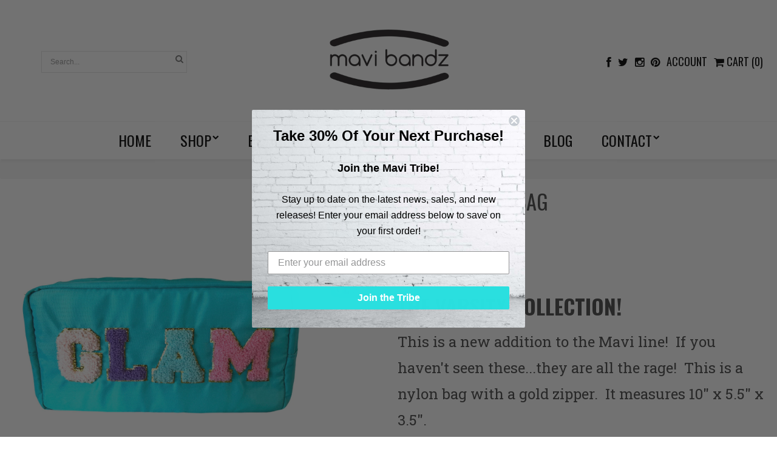

--- FILE ---
content_type: text/html; charset=utf-8
request_url: https://www.mavibandz.com/products/varsity-glam-bag
body_size: 19490
content:
<!DOCTYPE html>
<!--[if lt IE 7 ]> <html lang="en" class="no-js ie6"> <![endif]-->
<!--[if IE 7 ]>    <html lang="en" class="no-js ie7"> <![endif]-->
<!--[if IE 8 ]>    <html lang="en" class="no-js ie8"> <![endif]-->
<!--[if (gt IE 9)|!(IE)]><!--> <html lang="en" class="no-js"> <!--<![endif]-->

<html>
<head>
  <meta charset="utf-8">
    <meta http-equiv="cleartype" content="on">
    <meta name="robots" content="index,follow">
  
    <title>
      
        Varsity Glam Bag
        
        
        | Mavi Bandz
      
    </title>
        
    
      <meta name="description" content="The Varsity Collection! This is a new addition to the Mavi line!  If you haven&#39;t seen these...they are all the rage!  This is a nylon bag with a gold zipper.  It measures 10&quot; x 5.5&quot; x 3.5&quot;." />
    

    

    
      <meta property="og:url" content="https://www.mavibandz.com/products/varsity-glam-bag" />
      <meta property="og:title" content="Varsity Glam Bag" />
      <meta property="og:description" content="The Varsity Collection! This is a new addition to the Mavi line!  If you haven&#39;t seen these...they are all the rage!  This is a nylon bag with a gold zipper.  It measures 10&quot; x 5.5&quot; x 3.5&quot;." />
      <meta property="og:image" content="//www.mavibandz.com/cdn/shop/products/IMG_1905_large.jpg?v=1650559427" />
      <meta property="og:type" content="product" />
      <meta property="og:price:amount" content="27.99" />
      <meta property="og:price:currency" content="USD" />
      <meta property="og:availability" content="instock" />
    

    <meta property="og:site_name" content="Mavi Bandz" />
    <meta name="author" content="Mavi Bandz">

    

    

    <!-- Mobile Specific Metas -->
    <meta name="HandheldFriendly" content="True">
    <meta name="MobileOptimized" content="320">
    <meta name="viewport" content="width=device-width, initial-scale=1, maximum-scale=1"> 

   <link rel="shortcut icon" type="image/ico" href="//www.mavibandz.com/cdn/shop/t/5/assets/favicon.png?v=65981930859272428001492104653" />

  
   <link href="//www.mavibandz.com/cdn/shop/t/5/assets/style.css?v=64900124158621113881765830252" rel="stylesheet" type="text/css" media="all" />
   <link href="//www.mavibandz.com/cdn/shop/t/5/assets/filter-menu.css?v=74524575383238021871700669291" rel="stylesheet" type="text/css" media="all" />
  <!------icons font------>
   <link href="//www.mavibandz.com/cdn/shop/t/5/assets/font-awesome.css?v=115221124855204561171492104653" rel="stylesheet" type="text/css" media="all" />
  <!--[if IE 7 ]>  
   <link href="//www.mavibandz.com/cdn/shop/t/5/assets/elusive-webfont-ie7.css?v=238" rel="stylesheet" type="text/css" media="all" />
  <![endif]-->
  <!------icons font------>
  
   
 
    <!-- Custom Fonts -->
    
      <link href="//fonts.googleapis.com/css?family=.|Oswald:light,normal,bold|Oswald:light,normal,bold|Roboto+Slab:light,normal,bold" rel="stylesheet" type="text/css" />
    
    
   <script src="//ajax.googleapis.com/ajax/libs/jquery/1.9.1/jquery.min.js" type="text/javascript"></script>
   <script src="//www.mavibandz.com/cdn/shopifycloud/storefront/assets/themes_support/option_selection-b017cd28.js" type="text/javascript"></script>
   <script src="//www.mavibandz.com/cdn/shopifycloud/storefront/assets/themes_support/api.jquery-7ab1a3a4.js" type="text/javascript"></script>
   <script src="//www.mavibandz.com/cdn/shop/t/5/assets/init.js?v=89004637364637083411492104661" type="text/javascript"></script>
   <script src="//www.mavibandz.com/cdn/shop/t/5/assets/jquery.sticky.js?v=41905036414105755201492104656" type="text/javascript"></script>
  
   <script src="//www.mavibandz.com/cdn/shop/t/5/assets/jquery.elevatezoom.js?v=116061035468393588981492104655" type="text/javascript"></script>
   
   
  
 
   <script>
    $(document).ready(function(){
    $("#nav-bar").sticky({topSpacing:0});
    });
   </script>
  
   <script src="//www.mavibandz.com/cdn/shop/t/5/assets/jquery.mmenu.min.all.js?v=134340686122622095701492104656" type="text/javascript"></script>
  
   <script type="text/javascript">
   $(document).ready(function() {
      $("nav#menu").mmenu({
         offCanvas: {
               position  : "left"
            }
      });
   });
   </script>
  
  <script>
     $(function() {
       $('.view-switch').hover(
         function() {
         $(this).addClass('secondary');
         },
         
         function() {
         $(this).removeClass('secondary');
         }
       );
     });
    
     
     
   </script>
  
  
  <script>window.performance && window.performance.mark && window.performance.mark('shopify.content_for_header.start');</script><meta name="google-site-verification" content="24HxDexqX8ZSOuJpfg0gvFDScznE1JsPbdp66wPnVXM">
<meta name="google-site-verification" content="24HxDexqX8ZSOuJpfg0gvFDScznE1JsPbdp66wPnVXM">
<meta id="shopify-digital-wallet" name="shopify-digital-wallet" content="/16454619/digital_wallets/dialog">
<meta name="shopify-checkout-api-token" content="9b14e0e7416835c14d6702b4ba773238">
<meta id="in-context-paypal-metadata" data-shop-id="16454619" data-venmo-supported="false" data-environment="production" data-locale="en_US" data-paypal-v4="true" data-currency="USD">
<link rel="alternate" type="application/json+oembed" href="https://www.mavibandz.com/products/varsity-glam-bag.oembed">
<script async="async" src="/checkouts/internal/preloads.js?locale=en-US"></script>
<link rel="preconnect" href="https://shop.app" crossorigin="anonymous">
<script async="async" src="https://shop.app/checkouts/internal/preloads.js?locale=en-US&shop_id=16454619" crossorigin="anonymous"></script>
<script id="apple-pay-shop-capabilities" type="application/json">{"shopId":16454619,"countryCode":"US","currencyCode":"USD","merchantCapabilities":["supports3DS"],"merchantId":"gid:\/\/shopify\/Shop\/16454619","merchantName":"Mavi Bandz","requiredBillingContactFields":["postalAddress","email"],"requiredShippingContactFields":["postalAddress","email"],"shippingType":"shipping","supportedNetworks":["visa","masterCard","amex","discover","elo","jcb"],"total":{"type":"pending","label":"Mavi Bandz","amount":"1.00"},"shopifyPaymentsEnabled":true,"supportsSubscriptions":true}</script>
<script id="shopify-features" type="application/json">{"accessToken":"9b14e0e7416835c14d6702b4ba773238","betas":["rich-media-storefront-analytics"],"domain":"www.mavibandz.com","predictiveSearch":true,"shopId":16454619,"locale":"en"}</script>
<script>var Shopify = Shopify || {};
Shopify.shop = "mavibandz-pxs.myshopify.com";
Shopify.locale = "en";
Shopify.currency = {"active":"USD","rate":"1.0"};
Shopify.country = "US";
Shopify.theme = {"name":"Londonnew - PXS","id":166016838,"schema_name":null,"schema_version":null,"theme_store_id":null,"role":"main"};
Shopify.theme.handle = "null";
Shopify.theme.style = {"id":null,"handle":null};
Shopify.cdnHost = "www.mavibandz.com/cdn";
Shopify.routes = Shopify.routes || {};
Shopify.routes.root = "/";</script>
<script type="module">!function(o){(o.Shopify=o.Shopify||{}).modules=!0}(window);</script>
<script>!function(o){function n(){var o=[];function n(){o.push(Array.prototype.slice.apply(arguments))}return n.q=o,n}var t=o.Shopify=o.Shopify||{};t.loadFeatures=n(),t.autoloadFeatures=n()}(window);</script>
<script>
  window.ShopifyPay = window.ShopifyPay || {};
  window.ShopifyPay.apiHost = "shop.app\/pay";
  window.ShopifyPay.redirectState = null;
</script>
<script id="shop-js-analytics" type="application/json">{"pageType":"product"}</script>
<script defer="defer" async type="module" src="//www.mavibandz.com/cdn/shopifycloud/shop-js/modules/v2/client.init-shop-cart-sync_BdyHc3Nr.en.esm.js"></script>
<script defer="defer" async type="module" src="//www.mavibandz.com/cdn/shopifycloud/shop-js/modules/v2/chunk.common_Daul8nwZ.esm.js"></script>
<script type="module">
  await import("//www.mavibandz.com/cdn/shopifycloud/shop-js/modules/v2/client.init-shop-cart-sync_BdyHc3Nr.en.esm.js");
await import("//www.mavibandz.com/cdn/shopifycloud/shop-js/modules/v2/chunk.common_Daul8nwZ.esm.js");

  window.Shopify.SignInWithShop?.initShopCartSync?.({"fedCMEnabled":true,"windoidEnabled":true});

</script>
<script>
  window.Shopify = window.Shopify || {};
  if (!window.Shopify.featureAssets) window.Shopify.featureAssets = {};
  window.Shopify.featureAssets['shop-js'] = {"shop-cart-sync":["modules/v2/client.shop-cart-sync_QYOiDySF.en.esm.js","modules/v2/chunk.common_Daul8nwZ.esm.js"],"init-fed-cm":["modules/v2/client.init-fed-cm_DchLp9rc.en.esm.js","modules/v2/chunk.common_Daul8nwZ.esm.js"],"shop-button":["modules/v2/client.shop-button_OV7bAJc5.en.esm.js","modules/v2/chunk.common_Daul8nwZ.esm.js"],"init-windoid":["modules/v2/client.init-windoid_DwxFKQ8e.en.esm.js","modules/v2/chunk.common_Daul8nwZ.esm.js"],"shop-cash-offers":["modules/v2/client.shop-cash-offers_DWtL6Bq3.en.esm.js","modules/v2/chunk.common_Daul8nwZ.esm.js","modules/v2/chunk.modal_CQq8HTM6.esm.js"],"shop-toast-manager":["modules/v2/client.shop-toast-manager_CX9r1SjA.en.esm.js","modules/v2/chunk.common_Daul8nwZ.esm.js"],"init-shop-email-lookup-coordinator":["modules/v2/client.init-shop-email-lookup-coordinator_UhKnw74l.en.esm.js","modules/v2/chunk.common_Daul8nwZ.esm.js"],"pay-button":["modules/v2/client.pay-button_DzxNnLDY.en.esm.js","modules/v2/chunk.common_Daul8nwZ.esm.js"],"avatar":["modules/v2/client.avatar_BTnouDA3.en.esm.js"],"init-shop-cart-sync":["modules/v2/client.init-shop-cart-sync_BdyHc3Nr.en.esm.js","modules/v2/chunk.common_Daul8nwZ.esm.js"],"shop-login-button":["modules/v2/client.shop-login-button_D8B466_1.en.esm.js","modules/v2/chunk.common_Daul8nwZ.esm.js","modules/v2/chunk.modal_CQq8HTM6.esm.js"],"init-customer-accounts-sign-up":["modules/v2/client.init-customer-accounts-sign-up_C8fpPm4i.en.esm.js","modules/v2/client.shop-login-button_D8B466_1.en.esm.js","modules/v2/chunk.common_Daul8nwZ.esm.js","modules/v2/chunk.modal_CQq8HTM6.esm.js"],"init-shop-for-new-customer-accounts":["modules/v2/client.init-shop-for-new-customer-accounts_CVTO0Ztu.en.esm.js","modules/v2/client.shop-login-button_D8B466_1.en.esm.js","modules/v2/chunk.common_Daul8nwZ.esm.js","modules/v2/chunk.modal_CQq8HTM6.esm.js"],"init-customer-accounts":["modules/v2/client.init-customer-accounts_dRgKMfrE.en.esm.js","modules/v2/client.shop-login-button_D8B466_1.en.esm.js","modules/v2/chunk.common_Daul8nwZ.esm.js","modules/v2/chunk.modal_CQq8HTM6.esm.js"],"shop-follow-button":["modules/v2/client.shop-follow-button_CkZpjEct.en.esm.js","modules/v2/chunk.common_Daul8nwZ.esm.js","modules/v2/chunk.modal_CQq8HTM6.esm.js"],"lead-capture":["modules/v2/client.lead-capture_BntHBhfp.en.esm.js","modules/v2/chunk.common_Daul8nwZ.esm.js","modules/v2/chunk.modal_CQq8HTM6.esm.js"],"checkout-modal":["modules/v2/client.checkout-modal_CfxcYbTm.en.esm.js","modules/v2/chunk.common_Daul8nwZ.esm.js","modules/v2/chunk.modal_CQq8HTM6.esm.js"],"shop-login":["modules/v2/client.shop-login_Da4GZ2H6.en.esm.js","modules/v2/chunk.common_Daul8nwZ.esm.js","modules/v2/chunk.modal_CQq8HTM6.esm.js"],"payment-terms":["modules/v2/client.payment-terms_MV4M3zvL.en.esm.js","modules/v2/chunk.common_Daul8nwZ.esm.js","modules/v2/chunk.modal_CQq8HTM6.esm.js"]};
</script>
<script>(function() {
  var isLoaded = false;
  function asyncLoad() {
    if (isLoaded) return;
    isLoaded = true;
    var urls = ["https:\/\/static.klaviyo.com\/onsite\/js\/QdRhKH\/klaviyo.js?company_id=QdRhKH\u0026shop=mavibandz-pxs.myshopify.com"];
    for (var i = 0; i < urls.length; i++) {
      var s = document.createElement('script');
      s.type = 'text/javascript';
      s.async = true;
      s.src = urls[i];
      var x = document.getElementsByTagName('script')[0];
      x.parentNode.insertBefore(s, x);
    }
  };
  if(window.attachEvent) {
    window.attachEvent('onload', asyncLoad);
  } else {
    window.addEventListener('load', asyncLoad, false);
  }
})();</script>
<script id="__st">var __st={"a":16454619,"offset":-21600,"reqid":"4d981ea6-6226-47f3-b72e-eb856c00b5aa-1769026744","pageurl":"www.mavibandz.com\/products\/varsity-glam-bag","u":"e522cc66a0d8","p":"product","rtyp":"product","rid":7357794156738};</script>
<script>window.ShopifyPaypalV4VisibilityTracking = true;</script>
<script id="captcha-bootstrap">!function(){'use strict';const t='contact',e='account',n='new_comment',o=[[t,t],['blogs',n],['comments',n],[t,'customer']],c=[[e,'customer_login'],[e,'guest_login'],[e,'recover_customer_password'],[e,'create_customer']],r=t=>t.map((([t,e])=>`form[action*='/${t}']:not([data-nocaptcha='true']) input[name='form_type'][value='${e}']`)).join(','),a=t=>()=>t?[...document.querySelectorAll(t)].map((t=>t.form)):[];function s(){const t=[...o],e=r(t);return a(e)}const i='password',u='form_key',d=['recaptcha-v3-token','g-recaptcha-response','h-captcha-response',i],f=()=>{try{return window.sessionStorage}catch{return}},m='__shopify_v',_=t=>t.elements[u];function p(t,e,n=!1){try{const o=window.sessionStorage,c=JSON.parse(o.getItem(e)),{data:r}=function(t){const{data:e,action:n}=t;return t[m]||n?{data:e,action:n}:{data:t,action:n}}(c);for(const[e,n]of Object.entries(r))t.elements[e]&&(t.elements[e].value=n);n&&o.removeItem(e)}catch(o){console.error('form repopulation failed',{error:o})}}const l='form_type',E='cptcha';function T(t){t.dataset[E]=!0}const w=window,h=w.document,L='Shopify',v='ce_forms',y='captcha';let A=!1;((t,e)=>{const n=(g='f06e6c50-85a8-45c8-87d0-21a2b65856fe',I='https://cdn.shopify.com/shopifycloud/storefront-forms-hcaptcha/ce_storefront_forms_captcha_hcaptcha.v1.5.2.iife.js',D={infoText:'Protected by hCaptcha',privacyText:'Privacy',termsText:'Terms'},(t,e,n)=>{const o=w[L][v],c=o.bindForm;if(c)return c(t,g,e,D).then(n);var r;o.q.push([[t,g,e,D],n]),r=I,A||(h.body.append(Object.assign(h.createElement('script'),{id:'captcha-provider',async:!0,src:r})),A=!0)});var g,I,D;w[L]=w[L]||{},w[L][v]=w[L][v]||{},w[L][v].q=[],w[L][y]=w[L][y]||{},w[L][y].protect=function(t,e){n(t,void 0,e),T(t)},Object.freeze(w[L][y]),function(t,e,n,w,h,L){const[v,y,A,g]=function(t,e,n){const i=e?o:[],u=t?c:[],d=[...i,...u],f=r(d),m=r(i),_=r(d.filter((([t,e])=>n.includes(e))));return[a(f),a(m),a(_),s()]}(w,h,L),I=t=>{const e=t.target;return e instanceof HTMLFormElement?e:e&&e.form},D=t=>v().includes(t);t.addEventListener('submit',(t=>{const e=I(t);if(!e)return;const n=D(e)&&!e.dataset.hcaptchaBound&&!e.dataset.recaptchaBound,o=_(e),c=g().includes(e)&&(!o||!o.value);(n||c)&&t.preventDefault(),c&&!n&&(function(t){try{if(!f())return;!function(t){const e=f();if(!e)return;const n=_(t);if(!n)return;const o=n.value;o&&e.removeItem(o)}(t);const e=Array.from(Array(32),(()=>Math.random().toString(36)[2])).join('');!function(t,e){_(t)||t.append(Object.assign(document.createElement('input'),{type:'hidden',name:u})),t.elements[u].value=e}(t,e),function(t,e){const n=f();if(!n)return;const o=[...t.querySelectorAll(`input[type='${i}']`)].map((({name:t})=>t)),c=[...d,...o],r={};for(const[a,s]of new FormData(t).entries())c.includes(a)||(r[a]=s);n.setItem(e,JSON.stringify({[m]:1,action:t.action,data:r}))}(t,e)}catch(e){console.error('failed to persist form',e)}}(e),e.submit())}));const S=(t,e)=>{t&&!t.dataset[E]&&(n(t,e.some((e=>e===t))),T(t))};for(const o of['focusin','change'])t.addEventListener(o,(t=>{const e=I(t);D(e)&&S(e,y())}));const B=e.get('form_key'),M=e.get(l),P=B&&M;t.addEventListener('DOMContentLoaded',(()=>{const t=y();if(P)for(const e of t)e.elements[l].value===M&&p(e,B);[...new Set([...A(),...v().filter((t=>'true'===t.dataset.shopifyCaptcha))])].forEach((e=>S(e,t)))}))}(h,new URLSearchParams(w.location.search),n,t,e,['guest_login'])})(!1,!0)}();</script>
<script integrity="sha256-4kQ18oKyAcykRKYeNunJcIwy7WH5gtpwJnB7kiuLZ1E=" data-source-attribution="shopify.loadfeatures" defer="defer" src="//www.mavibandz.com/cdn/shopifycloud/storefront/assets/storefront/load_feature-a0a9edcb.js" crossorigin="anonymous"></script>
<script crossorigin="anonymous" defer="defer" src="//www.mavibandz.com/cdn/shopifycloud/storefront/assets/shopify_pay/storefront-65b4c6d7.js?v=20250812"></script>
<script data-source-attribution="shopify.dynamic_checkout.dynamic.init">var Shopify=Shopify||{};Shopify.PaymentButton=Shopify.PaymentButton||{isStorefrontPortableWallets:!0,init:function(){window.Shopify.PaymentButton.init=function(){};var t=document.createElement("script");t.src="https://www.mavibandz.com/cdn/shopifycloud/portable-wallets/latest/portable-wallets.en.js",t.type="module",document.head.appendChild(t)}};
</script>
<script data-source-attribution="shopify.dynamic_checkout.buyer_consent">
  function portableWalletsHideBuyerConsent(e){var t=document.getElementById("shopify-buyer-consent"),n=document.getElementById("shopify-subscription-policy-button");t&&n&&(t.classList.add("hidden"),t.setAttribute("aria-hidden","true"),n.removeEventListener("click",e))}function portableWalletsShowBuyerConsent(e){var t=document.getElementById("shopify-buyer-consent"),n=document.getElementById("shopify-subscription-policy-button");t&&n&&(t.classList.remove("hidden"),t.removeAttribute("aria-hidden"),n.addEventListener("click",e))}window.Shopify?.PaymentButton&&(window.Shopify.PaymentButton.hideBuyerConsent=portableWalletsHideBuyerConsent,window.Shopify.PaymentButton.showBuyerConsent=portableWalletsShowBuyerConsent);
</script>
<script data-source-attribution="shopify.dynamic_checkout.cart.bootstrap">document.addEventListener("DOMContentLoaded",(function(){function t(){return document.querySelector("shopify-accelerated-checkout-cart, shopify-accelerated-checkout")}if(t())Shopify.PaymentButton.init();else{new MutationObserver((function(e,n){t()&&(Shopify.PaymentButton.init(),n.disconnect())})).observe(document.body,{childList:!0,subtree:!0})}}));
</script>
<link id="shopify-accelerated-checkout-styles" rel="stylesheet" media="screen" href="https://www.mavibandz.com/cdn/shopifycloud/portable-wallets/latest/accelerated-checkout-backwards-compat.css" crossorigin="anonymous">
<style id="shopify-accelerated-checkout-cart">
        #shopify-buyer-consent {
  margin-top: 1em;
  display: inline-block;
  width: 100%;
}

#shopify-buyer-consent.hidden {
  display: none;
}

#shopify-subscription-policy-button {
  background: none;
  border: none;
  padding: 0;
  text-decoration: underline;
  font-size: inherit;
  cursor: pointer;
}

#shopify-subscription-policy-button::before {
  box-shadow: none;
}

      </style>

<script>window.performance && window.performance.mark && window.performance.mark('shopify.content_for_header.end');</script>
  <meta name="google-site-verification" content="A6O06kwOBJK56dAnQ4wYxOfXgB6lFRFwG69dtAhBbJ0" />

  <!-- Global site tag (gtag.js) - Google AdWords: 857213148 -->
 <script async src="https://www.googletagmanager.com/gtag/js?id=AW-857213148"></script>
  <script>
    window.dataLayer = window.dataLayer || [];
    function gtag(){dataLayer.push(arguments);}
    gtag('js', new Date());
    gtag('config', 'AW-857213148', {
      'send_page_view': false
    });
  </script>
 
<link rel="canonical" href="https://www.mavibandz.com/products/varsity-glam-bag">
<link href="https://monorail-edge.shopifysvc.com" rel="dns-prefetch">
<script>(function(){if ("sendBeacon" in navigator && "performance" in window) {try {var session_token_from_headers = performance.getEntriesByType('navigation')[0].serverTiming.find(x => x.name == '_s').description;} catch {var session_token_from_headers = undefined;}var session_cookie_matches = document.cookie.match(/_shopify_s=([^;]*)/);var session_token_from_cookie = session_cookie_matches && session_cookie_matches.length === 2 ? session_cookie_matches[1] : "";var session_token = session_token_from_headers || session_token_from_cookie || "";function handle_abandonment_event(e) {var entries = performance.getEntries().filter(function(entry) {return /monorail-edge.shopifysvc.com/.test(entry.name);});if (!window.abandonment_tracked && entries.length === 0) {window.abandonment_tracked = true;var currentMs = Date.now();var navigation_start = performance.timing.navigationStart;var payload = {shop_id: 16454619,url: window.location.href,navigation_start,duration: currentMs - navigation_start,session_token,page_type: "product"};window.navigator.sendBeacon("https://monorail-edge.shopifysvc.com/v1/produce", JSON.stringify({schema_id: "online_store_buyer_site_abandonment/1.1",payload: payload,metadata: {event_created_at_ms: currentMs,event_sent_at_ms: currentMs}}));}}window.addEventListener('pagehide', handle_abandonment_event);}}());</script>
<script id="web-pixels-manager-setup">(function e(e,d,r,n,o){if(void 0===o&&(o={}),!Boolean(null===(a=null===(i=window.Shopify)||void 0===i?void 0:i.analytics)||void 0===a?void 0:a.replayQueue)){var i,a;window.Shopify=window.Shopify||{};var t=window.Shopify;t.analytics=t.analytics||{};var s=t.analytics;s.replayQueue=[],s.publish=function(e,d,r){return s.replayQueue.push([e,d,r]),!0};try{self.performance.mark("wpm:start")}catch(e){}var l=function(){var e={modern:/Edge?\/(1{2}[4-9]|1[2-9]\d|[2-9]\d{2}|\d{4,})\.\d+(\.\d+|)|Firefox\/(1{2}[4-9]|1[2-9]\d|[2-9]\d{2}|\d{4,})\.\d+(\.\d+|)|Chrom(ium|e)\/(9{2}|\d{3,})\.\d+(\.\d+|)|(Maci|X1{2}).+ Version\/(15\.\d+|(1[6-9]|[2-9]\d|\d{3,})\.\d+)([,.]\d+|)( \(\w+\)|)( Mobile\/\w+|) Safari\/|Chrome.+OPR\/(9{2}|\d{3,})\.\d+\.\d+|(CPU[ +]OS|iPhone[ +]OS|CPU[ +]iPhone|CPU IPhone OS|CPU iPad OS)[ +]+(15[._]\d+|(1[6-9]|[2-9]\d|\d{3,})[._]\d+)([._]\d+|)|Android:?[ /-](13[3-9]|1[4-9]\d|[2-9]\d{2}|\d{4,})(\.\d+|)(\.\d+|)|Android.+Firefox\/(13[5-9]|1[4-9]\d|[2-9]\d{2}|\d{4,})\.\d+(\.\d+|)|Android.+Chrom(ium|e)\/(13[3-9]|1[4-9]\d|[2-9]\d{2}|\d{4,})\.\d+(\.\d+|)|SamsungBrowser\/([2-9]\d|\d{3,})\.\d+/,legacy:/Edge?\/(1[6-9]|[2-9]\d|\d{3,})\.\d+(\.\d+|)|Firefox\/(5[4-9]|[6-9]\d|\d{3,})\.\d+(\.\d+|)|Chrom(ium|e)\/(5[1-9]|[6-9]\d|\d{3,})\.\d+(\.\d+|)([\d.]+$|.*Safari\/(?![\d.]+ Edge\/[\d.]+$))|(Maci|X1{2}).+ Version\/(10\.\d+|(1[1-9]|[2-9]\d|\d{3,})\.\d+)([,.]\d+|)( \(\w+\)|)( Mobile\/\w+|) Safari\/|Chrome.+OPR\/(3[89]|[4-9]\d|\d{3,})\.\d+\.\d+|(CPU[ +]OS|iPhone[ +]OS|CPU[ +]iPhone|CPU IPhone OS|CPU iPad OS)[ +]+(10[._]\d+|(1[1-9]|[2-9]\d|\d{3,})[._]\d+)([._]\d+|)|Android:?[ /-](13[3-9]|1[4-9]\d|[2-9]\d{2}|\d{4,})(\.\d+|)(\.\d+|)|Mobile Safari.+OPR\/([89]\d|\d{3,})\.\d+\.\d+|Android.+Firefox\/(13[5-9]|1[4-9]\d|[2-9]\d{2}|\d{4,})\.\d+(\.\d+|)|Android.+Chrom(ium|e)\/(13[3-9]|1[4-9]\d|[2-9]\d{2}|\d{4,})\.\d+(\.\d+|)|Android.+(UC? ?Browser|UCWEB|U3)[ /]?(15\.([5-9]|\d{2,})|(1[6-9]|[2-9]\d|\d{3,})\.\d+)\.\d+|SamsungBrowser\/(5\.\d+|([6-9]|\d{2,})\.\d+)|Android.+MQ{2}Browser\/(14(\.(9|\d{2,})|)|(1[5-9]|[2-9]\d|\d{3,})(\.\d+|))(\.\d+|)|K[Aa][Ii]OS\/(3\.\d+|([4-9]|\d{2,})\.\d+)(\.\d+|)/},d=e.modern,r=e.legacy,n=navigator.userAgent;return n.match(d)?"modern":n.match(r)?"legacy":"unknown"}(),u="modern"===l?"modern":"legacy",c=(null!=n?n:{modern:"",legacy:""})[u],f=function(e){return[e.baseUrl,"/wpm","/b",e.hashVersion,"modern"===e.buildTarget?"m":"l",".js"].join("")}({baseUrl:d,hashVersion:r,buildTarget:u}),m=function(e){var d=e.version,r=e.bundleTarget,n=e.surface,o=e.pageUrl,i=e.monorailEndpoint;return{emit:function(e){var a=e.status,t=e.errorMsg,s=(new Date).getTime(),l=JSON.stringify({metadata:{event_sent_at_ms:s},events:[{schema_id:"web_pixels_manager_load/3.1",payload:{version:d,bundle_target:r,page_url:o,status:a,surface:n,error_msg:t},metadata:{event_created_at_ms:s}}]});if(!i)return console&&console.warn&&console.warn("[Web Pixels Manager] No Monorail endpoint provided, skipping logging."),!1;try{return self.navigator.sendBeacon.bind(self.navigator)(i,l)}catch(e){}var u=new XMLHttpRequest;try{return u.open("POST",i,!0),u.setRequestHeader("Content-Type","text/plain"),u.send(l),!0}catch(e){return console&&console.warn&&console.warn("[Web Pixels Manager] Got an unhandled error while logging to Monorail."),!1}}}}({version:r,bundleTarget:l,surface:e.surface,pageUrl:self.location.href,monorailEndpoint:e.monorailEndpoint});try{o.browserTarget=l,function(e){var d=e.src,r=e.async,n=void 0===r||r,o=e.onload,i=e.onerror,a=e.sri,t=e.scriptDataAttributes,s=void 0===t?{}:t,l=document.createElement("script"),u=document.querySelector("head"),c=document.querySelector("body");if(l.async=n,l.src=d,a&&(l.integrity=a,l.crossOrigin="anonymous"),s)for(var f in s)if(Object.prototype.hasOwnProperty.call(s,f))try{l.dataset[f]=s[f]}catch(e){}if(o&&l.addEventListener("load",o),i&&l.addEventListener("error",i),u)u.appendChild(l);else{if(!c)throw new Error("Did not find a head or body element to append the script");c.appendChild(l)}}({src:f,async:!0,onload:function(){if(!function(){var e,d;return Boolean(null===(d=null===(e=window.Shopify)||void 0===e?void 0:e.analytics)||void 0===d?void 0:d.initialized)}()){var d=window.webPixelsManager.init(e)||void 0;if(d){var r=window.Shopify.analytics;r.replayQueue.forEach((function(e){var r=e[0],n=e[1],o=e[2];d.publishCustomEvent(r,n,o)})),r.replayQueue=[],r.publish=d.publishCustomEvent,r.visitor=d.visitor,r.initialized=!0}}},onerror:function(){return m.emit({status:"failed",errorMsg:"".concat(f," has failed to load")})},sri:function(e){var d=/^sha384-[A-Za-z0-9+/=]+$/;return"string"==typeof e&&d.test(e)}(c)?c:"",scriptDataAttributes:o}),m.emit({status:"loading"})}catch(e){m.emit({status:"failed",errorMsg:(null==e?void 0:e.message)||"Unknown error"})}}})({shopId: 16454619,storefrontBaseUrl: "https://www.mavibandz.com",extensionsBaseUrl: "https://extensions.shopifycdn.com/cdn/shopifycloud/web-pixels-manager",monorailEndpoint: "https://monorail-edge.shopifysvc.com/unstable/produce_batch",surface: "storefront-renderer",enabledBetaFlags: ["2dca8a86"],webPixelsConfigList: [{"id":"2294677826","configuration":"{\"accountID\":\"QdRhKH\",\"webPixelConfig\":\"eyJlbmFibGVBZGRlZFRvQ2FydEV2ZW50cyI6IHRydWV9\"}","eventPayloadVersion":"v1","runtimeContext":"STRICT","scriptVersion":"524f6c1ee37bacdca7657a665bdca589","type":"APP","apiClientId":123074,"privacyPurposes":["ANALYTICS","MARKETING"],"dataSharingAdjustments":{"protectedCustomerApprovalScopes":["read_customer_address","read_customer_email","read_customer_name","read_customer_personal_data","read_customer_phone"]}},{"id":"747962690","configuration":"{\"config\":\"{\\\"pixel_id\\\":\\\"G-WY66SYT93H\\\",\\\"target_country\\\":\\\"US\\\",\\\"gtag_events\\\":[{\\\"type\\\":\\\"begin_checkout\\\",\\\"action_label\\\":\\\"G-WY66SYT93H\\\"},{\\\"type\\\":\\\"search\\\",\\\"action_label\\\":\\\"G-WY66SYT93H\\\"},{\\\"type\\\":\\\"view_item\\\",\\\"action_label\\\":[\\\"G-WY66SYT93H\\\",\\\"MC-39G4RSY48F\\\"]},{\\\"type\\\":\\\"purchase\\\",\\\"action_label\\\":[\\\"G-WY66SYT93H\\\",\\\"MC-39G4RSY48F\\\"]},{\\\"type\\\":\\\"page_view\\\",\\\"action_label\\\":[\\\"G-WY66SYT93H\\\",\\\"MC-39G4RSY48F\\\"]},{\\\"type\\\":\\\"add_payment_info\\\",\\\"action_label\\\":\\\"G-WY66SYT93H\\\"},{\\\"type\\\":\\\"add_to_cart\\\",\\\"action_label\\\":\\\"G-WY66SYT93H\\\"}],\\\"enable_monitoring_mode\\\":false}\"}","eventPayloadVersion":"v1","runtimeContext":"OPEN","scriptVersion":"b2a88bafab3e21179ed38636efcd8a93","type":"APP","apiClientId":1780363,"privacyPurposes":[],"dataSharingAdjustments":{"protectedCustomerApprovalScopes":["read_customer_address","read_customer_email","read_customer_name","read_customer_personal_data","read_customer_phone"]}},{"id":"393118018","configuration":"{\"pixel_id\":\"117634422142448\",\"pixel_type\":\"facebook_pixel\",\"metaapp_system_user_token\":\"-\"}","eventPayloadVersion":"v1","runtimeContext":"OPEN","scriptVersion":"ca16bc87fe92b6042fbaa3acc2fbdaa6","type":"APP","apiClientId":2329312,"privacyPurposes":["ANALYTICS","MARKETING","SALE_OF_DATA"],"dataSharingAdjustments":{"protectedCustomerApprovalScopes":["read_customer_address","read_customer_email","read_customer_name","read_customer_personal_data","read_customer_phone"]}},{"id":"shopify-app-pixel","configuration":"{}","eventPayloadVersion":"v1","runtimeContext":"STRICT","scriptVersion":"0450","apiClientId":"shopify-pixel","type":"APP","privacyPurposes":["ANALYTICS","MARKETING"]},{"id":"shopify-custom-pixel","eventPayloadVersion":"v1","runtimeContext":"LAX","scriptVersion":"0450","apiClientId":"shopify-pixel","type":"CUSTOM","privacyPurposes":["ANALYTICS","MARKETING"]}],isMerchantRequest: false,initData: {"shop":{"name":"Mavi Bandz","paymentSettings":{"currencyCode":"USD"},"myshopifyDomain":"mavibandz-pxs.myshopify.com","countryCode":"US","storefrontUrl":"https:\/\/www.mavibandz.com"},"customer":null,"cart":null,"checkout":null,"productVariants":[{"price":{"amount":27.99,"currencyCode":"USD"},"product":{"title":"Varsity Glam Bag","vendor":"Mavi Bandz","id":"7357794156738","untranslatedTitle":"Varsity Glam Bag","url":"\/products\/varsity-glam-bag","type":""},"id":"41914177159362","image":{"src":"\/\/www.mavibandz.com\/cdn\/shop\/products\/IMG_1905.jpg?v=1650559427"},"sku":"8106","title":"Default Title","untranslatedTitle":"Default Title"}],"purchasingCompany":null},},"https://www.mavibandz.com/cdn","fcfee988w5aeb613cpc8e4bc33m6693e112",{"modern":"","legacy":""},{"shopId":"16454619","storefrontBaseUrl":"https:\/\/www.mavibandz.com","extensionBaseUrl":"https:\/\/extensions.shopifycdn.com\/cdn\/shopifycloud\/web-pixels-manager","surface":"storefront-renderer","enabledBetaFlags":"[\"2dca8a86\"]","isMerchantRequest":"false","hashVersion":"fcfee988w5aeb613cpc8e4bc33m6693e112","publish":"custom","events":"[[\"page_viewed\",{}],[\"product_viewed\",{\"productVariant\":{\"price\":{\"amount\":27.99,\"currencyCode\":\"USD\"},\"product\":{\"title\":\"Varsity Glam Bag\",\"vendor\":\"Mavi Bandz\",\"id\":\"7357794156738\",\"untranslatedTitle\":\"Varsity Glam Bag\",\"url\":\"\/products\/varsity-glam-bag\",\"type\":\"\"},\"id\":\"41914177159362\",\"image\":{\"src\":\"\/\/www.mavibandz.com\/cdn\/shop\/products\/IMG_1905.jpg?v=1650559427\"},\"sku\":\"8106\",\"title\":\"Default Title\",\"untranslatedTitle\":\"Default Title\"}}]]"});</script><script>
  window.ShopifyAnalytics = window.ShopifyAnalytics || {};
  window.ShopifyAnalytics.meta = window.ShopifyAnalytics.meta || {};
  window.ShopifyAnalytics.meta.currency = 'USD';
  var meta = {"product":{"id":7357794156738,"gid":"gid:\/\/shopify\/Product\/7357794156738","vendor":"Mavi Bandz","type":"","handle":"varsity-glam-bag","variants":[{"id":41914177159362,"price":2799,"name":"Varsity Glam Bag","public_title":null,"sku":"8106"}],"remote":false},"page":{"pageType":"product","resourceType":"product","resourceId":7357794156738,"requestId":"4d981ea6-6226-47f3-b72e-eb856c00b5aa-1769026744"}};
  for (var attr in meta) {
    window.ShopifyAnalytics.meta[attr] = meta[attr];
  }
</script>
<script class="analytics">
  (function () {
    var customDocumentWrite = function(content) {
      var jquery = null;

      if (window.jQuery) {
        jquery = window.jQuery;
      } else if (window.Checkout && window.Checkout.$) {
        jquery = window.Checkout.$;
      }

      if (jquery) {
        jquery('body').append(content);
      }
    };

    var hasLoggedConversion = function(token) {
      if (token) {
        return document.cookie.indexOf('loggedConversion=' + token) !== -1;
      }
      return false;
    }

    var setCookieIfConversion = function(token) {
      if (token) {
        var twoMonthsFromNow = new Date(Date.now());
        twoMonthsFromNow.setMonth(twoMonthsFromNow.getMonth() + 2);

        document.cookie = 'loggedConversion=' + token + '; expires=' + twoMonthsFromNow;
      }
    }

    var trekkie = window.ShopifyAnalytics.lib = window.trekkie = window.trekkie || [];
    if (trekkie.integrations) {
      return;
    }
    trekkie.methods = [
      'identify',
      'page',
      'ready',
      'track',
      'trackForm',
      'trackLink'
    ];
    trekkie.factory = function(method) {
      return function() {
        var args = Array.prototype.slice.call(arguments);
        args.unshift(method);
        trekkie.push(args);
        return trekkie;
      };
    };
    for (var i = 0; i < trekkie.methods.length; i++) {
      var key = trekkie.methods[i];
      trekkie[key] = trekkie.factory(key);
    }
    trekkie.load = function(config) {
      trekkie.config = config || {};
      trekkie.config.initialDocumentCookie = document.cookie;
      var first = document.getElementsByTagName('script')[0];
      var script = document.createElement('script');
      script.type = 'text/javascript';
      script.onerror = function(e) {
        var scriptFallback = document.createElement('script');
        scriptFallback.type = 'text/javascript';
        scriptFallback.onerror = function(error) {
                var Monorail = {
      produce: function produce(monorailDomain, schemaId, payload) {
        var currentMs = new Date().getTime();
        var event = {
          schema_id: schemaId,
          payload: payload,
          metadata: {
            event_created_at_ms: currentMs,
            event_sent_at_ms: currentMs
          }
        };
        return Monorail.sendRequest("https://" + monorailDomain + "/v1/produce", JSON.stringify(event));
      },
      sendRequest: function sendRequest(endpointUrl, payload) {
        // Try the sendBeacon API
        if (window && window.navigator && typeof window.navigator.sendBeacon === 'function' && typeof window.Blob === 'function' && !Monorail.isIos12()) {
          var blobData = new window.Blob([payload], {
            type: 'text/plain'
          });

          if (window.navigator.sendBeacon(endpointUrl, blobData)) {
            return true;
          } // sendBeacon was not successful

        } // XHR beacon

        var xhr = new XMLHttpRequest();

        try {
          xhr.open('POST', endpointUrl);
          xhr.setRequestHeader('Content-Type', 'text/plain');
          xhr.send(payload);
        } catch (e) {
          console.log(e);
        }

        return false;
      },
      isIos12: function isIos12() {
        return window.navigator.userAgent.lastIndexOf('iPhone; CPU iPhone OS 12_') !== -1 || window.navigator.userAgent.lastIndexOf('iPad; CPU OS 12_') !== -1;
      }
    };
    Monorail.produce('monorail-edge.shopifysvc.com',
      'trekkie_storefront_load_errors/1.1',
      {shop_id: 16454619,
      theme_id: 166016838,
      app_name: "storefront",
      context_url: window.location.href,
      source_url: "//www.mavibandz.com/cdn/s/trekkie.storefront.cd680fe47e6c39ca5d5df5f0a32d569bc48c0f27.min.js"});

        };
        scriptFallback.async = true;
        scriptFallback.src = '//www.mavibandz.com/cdn/s/trekkie.storefront.cd680fe47e6c39ca5d5df5f0a32d569bc48c0f27.min.js';
        first.parentNode.insertBefore(scriptFallback, first);
      };
      script.async = true;
      script.src = '//www.mavibandz.com/cdn/s/trekkie.storefront.cd680fe47e6c39ca5d5df5f0a32d569bc48c0f27.min.js';
      first.parentNode.insertBefore(script, first);
    };
    trekkie.load(
      {"Trekkie":{"appName":"storefront","development":false,"defaultAttributes":{"shopId":16454619,"isMerchantRequest":null,"themeId":166016838,"themeCityHash":"11920895071928141489","contentLanguage":"en","currency":"USD","eventMetadataId":"7198a68c-bd3c-4497-bce6-1905a5bf27c1"},"isServerSideCookieWritingEnabled":true,"monorailRegion":"shop_domain","enabledBetaFlags":["65f19447"]},"Session Attribution":{},"S2S":{"facebookCapiEnabled":false,"source":"trekkie-storefront-renderer","apiClientId":580111}}
    );

    var loaded = false;
    trekkie.ready(function() {
      if (loaded) return;
      loaded = true;

      window.ShopifyAnalytics.lib = window.trekkie;

      var originalDocumentWrite = document.write;
      document.write = customDocumentWrite;
      try { window.ShopifyAnalytics.merchantGoogleAnalytics.call(this); } catch(error) {};
      document.write = originalDocumentWrite;

      window.ShopifyAnalytics.lib.page(null,{"pageType":"product","resourceType":"product","resourceId":7357794156738,"requestId":"4d981ea6-6226-47f3-b72e-eb856c00b5aa-1769026744","shopifyEmitted":true});

      var match = window.location.pathname.match(/checkouts\/(.+)\/(thank_you|post_purchase)/)
      var token = match? match[1]: undefined;
      if (!hasLoggedConversion(token)) {
        setCookieIfConversion(token);
        window.ShopifyAnalytics.lib.track("Viewed Product",{"currency":"USD","variantId":41914177159362,"productId":7357794156738,"productGid":"gid:\/\/shopify\/Product\/7357794156738","name":"Varsity Glam Bag","price":"27.99","sku":"8106","brand":"Mavi Bandz","variant":null,"category":"","nonInteraction":true,"remote":false},undefined,undefined,{"shopifyEmitted":true});
      window.ShopifyAnalytics.lib.track("monorail:\/\/trekkie_storefront_viewed_product\/1.1",{"currency":"USD","variantId":41914177159362,"productId":7357794156738,"productGid":"gid:\/\/shopify\/Product\/7357794156738","name":"Varsity Glam Bag","price":"27.99","sku":"8106","brand":"Mavi Bandz","variant":null,"category":"","nonInteraction":true,"remote":false,"referer":"https:\/\/www.mavibandz.com\/products\/varsity-glam-bag"});
      }
    });


        var eventsListenerScript = document.createElement('script');
        eventsListenerScript.async = true;
        eventsListenerScript.src = "//www.mavibandz.com/cdn/shopifycloud/storefront/assets/shop_events_listener-3da45d37.js";
        document.getElementsByTagName('head')[0].appendChild(eventsListenerScript);

})();</script>
  <script>
  if (!window.ga || (window.ga && typeof window.ga !== 'function')) {
    window.ga = function ga() {
      (window.ga.q = window.ga.q || []).push(arguments);
      if (window.Shopify && window.Shopify.analytics && typeof window.Shopify.analytics.publish === 'function') {
        window.Shopify.analytics.publish("ga_stub_called", {}, {sendTo: "google_osp_migration"});
      }
      console.error("Shopify's Google Analytics stub called with:", Array.from(arguments), "\nSee https://help.shopify.com/manual/promoting-marketing/pixels/pixel-migration#google for more information.");
    };
    if (window.Shopify && window.Shopify.analytics && typeof window.Shopify.analytics.publish === 'function') {
      window.Shopify.analytics.publish("ga_stub_initialized", {}, {sendTo: "google_osp_migration"});
    }
  }
</script>
<script
  defer
  src="https://www.mavibandz.com/cdn/shopifycloud/perf-kit/shopify-perf-kit-3.0.4.min.js"
  data-application="storefront-renderer"
  data-shop-id="16454619"
  data-render-region="gcp-us-central1"
  data-page-type="product"
  data-theme-instance-id="166016838"
  data-theme-name=""
  data-theme-version=""
  data-monorail-region="shop_domain"
  data-resource-timing-sampling-rate="10"
  data-shs="true"
  data-shs-beacon="true"
  data-shs-export-with-fetch="true"
  data-shs-logs-sample-rate="1"
  data-shs-beacon-endpoint="https://www.mavibandz.com/api/collect"
></script>
</head>
<body>  
<div class="wrapper" id="page">
 <div class="row-fluid logo visible-xs visible-sm header">
     <div class="container mobile-blocks" style="text-align:center;">
       <div class="col-xs-3 a-center">
         <a href="#menu"><i class="fa fa-bars"></i></a>
       </div>
       <div class="col-xs-6 a-center">
        <a href="/"><img src="//www.mavibandz.com/cdn/shop/t/5/assets/logo.png?v=58593039337809737581492104657" style="max-width: 90%;" /></a>
       </div>
       <div class="col-xs-3 a-center">
         <a href="/cart" id="cartToggle"><i class="fa fa-shopping-cart"></i>(<span id="cartCount">0</span>)</a>                            
       </div>

     </div>
   </div>
 <header id="header-wrap" class="navbar-wrapper hidden-xs hidden-sm">
    
    <div class="row desktop-blocks">
      <div class="container">
        
        <div class="col-xs-12 col-sm-3 header-search">
         <form class="form-search" method="get" action="/search">
           <input type="hidden" name="type" value="product" />
           <input type="text" name="q" class="col-xs-10 col-sm-10 col-md-10 col-lg-10 search-query pull-right" placeholder="Search...">
    	  <button type="submit" class="search-btn pull-right"><i class="fa fa-search"></i></button>
         </form>
        </div>
        
        <div class="col-xs-12 col-sm-6 logo">
        <h1 class="main-title" style="font-size:12px;line-height:1;margin:0px;"><a href="/"><img src="//www.mavibandz.com/cdn/shop/t/5/assets/logo.png?v=58593039337809737581492104657" style="max-width:200px" /></a></h1>
       </div>
       
       <div class="col-xs-12 col-sm-3 header-links">
          
    <ul class="nav shop-links">
     
      <li><a href="http://www.facebook.com/mavibandz" target="_blank" class="social-icon"><i class="fa fa-facebook"></i></a></li>
     
           
      
      <li><a href="http://www.twitter.com/mavibandz" target="_blank" class="social-icon"><i class="fa fa-twitter"></i></a></li>
     
           
      
      <li><a href="http://instagram.com/mavibandz" target="_blank" class="social-icon"><i class="fa fa-instagram"></i></a></li>
     
           
      
       <li><a href="http://pinterest.com/mavibandz/" target="_blank" class="social-icon"><i class="fa fa-pinterest"></i></a></li>
     
      
                
      <li><a href="/account">Account</a></li>
                
                
      <li><a href="/cart"><i class="fa fa-shopping-cart"></i> Cart (<count id="cart-count" class="x-top-bottom-margin">0</count>)</a></li>
      
    </ul>
        </div>
        
        
       </div>
     </div>
   
   
   
   <div class="row navigation-wrapper" id="nav-bar">   
     <div class="container">

        <div class="navbar">
          <div class="navbar-inner">
            <!-- Responsive Navbar Part 1: Button for triggering responsive navbar (not covered in tutorial). Include responsive CSS to utilize. -->
            
            <div class="nav-collapse collapse">
               <ul class="nav main menu">
                
              
                  <li><a href="/" title="Home" >Home</a></li>
                
             
              
                  <li><a href="/collections" title="Shop"  >Shop 
                     <span class="arrow"><i class="fa fa-chevron-down"></i></span>
                    
                    </a> 
                    
                    
                      <ul>
                      
                        
                          <li><a href="/collections/sale" title="Sale">Sale</a></li>
                        
                      
                        
                          <li><a href="/collections/new-arrivals" title="New Arrivals">New Arrivals</a></li>
                        
                      
                        
                          <li><a href="/collections/varsity-collection" title="Varsity Collection">Varsity Collection</a></li>
                        
                      
                        
                          <li><a href="/collections/accessories" title="Accessories">Accessories</a></li>
                        
                      
                        
                          <li><a href="/collections/mask-holders" title="Fidget Fun">Fidget Fun</a></li>
                        
                      
                        
                          <li><a href="/collections/limited-time-accessories" title="Scrunchies">Scrunchies</a></li>
                        
                      
                        
                          <li><a href="/collections/hair-ties" title="Hair Ties">Hair Ties</a></li>
                        
                      
                        
                          <li><a href="/collections/prints" title="Prints">Prints</a></li>
                        
                      
                        
                          <li><a href="/collections/suede-collection" title="Suede Collection">Suede Collection</a></li>
                        
                      
                        
                          <li><a href="/collections/barre-pilates-yoga" title="Barre Pilates Yoga">Barre Pilates Yoga</a></li>
                        
                      
                        
                          <li><a href="/collections/sparkler" title="Sparklers">Sparklers</a></li>
                        
                      
                        
                          <li><a href="/collections/active" title="Active">Active</a></li>
                        
                      
                        
                          <li><a href="/collections/sequin" title="Sequin">Sequin</a></li>
                        
                      
                        
                          <li><a href="/collections/plain-jane" title="Plain Jane">Plain Jane</a></li>
                        
                      
                        
                          <li><a href="/collections/super-duper-skinny" title="Super Duper Skinny">Super Duper Skinny</a></li>
                        
                      
                        
                          <li><a href="/collections/glitz-bandz" title="Glitz Bandz">Glitz Bandz</a></li>
                        
                      
                        
                          <li><a href="/collections/jacquard" title="Jacquard">Jacquard</a></li>
                        
                      
                        
                          <li><a href="/collections/animal" title="Animal">Animal</a></li>
                        
                      
                        
                          <li><a href="/collections/flags" title="Flags">Flags</a></li>
                        
                      
                        
                          <li><a href="/collections/sports" title="Sports">Sports</a></li>
                        
                      
                        
                          <li><a href="/collections/dots-and-stripes" title="Dots and Stripes">Dots and Stripes</a></li>
                        
                      
                        
                          <li><a href="/collections/chevy" title="Chevy">Chevy</a></li>
                        
                      
                        
                          <li><a href="/collections/wide" title="Wide">Wide</a></li>
                        
                      
                        
                          <li><a href="/collections/holiday" title="Holiday">Holiday</a></li>
                        
                      
                        
                          <li><a href="/collections/awareness" title="Awareness">Awareness</a></li>
                        
                      
                        
                          <li><a href="/collections/mavi-face-mask" title="Mavi Face Masks">Mavi Face Masks</a></li>
                        
                      
                        
                          <li><a href="/collections/face-mask-sets" title="Face Mask Headband Sets">Face Mask Headband Sets</a></li>
                        
                      
                        
                    </ul>
                  </li>
                
             
              
                  <li><a href="/collections/best-sellers" title="Best Sellers" >Best Sellers</a></li>
                
             
              
                  <li><a href="/pages/our-story" title="About Us"  >About Us 
                     <span class="arrow"><i class="fa fa-chevron-down"></i></span>
                    
                    </a> 
                    
                    
                      <ul>
                      
                        
                          <li><a href="/pages/our-story" title="Our Story">Our Story</a></li>
                        
                      
                        
                          <li><a href="/pages/custom-headbands" title="Custom Headbands">Custom Headbands</a></li>
                        
                      
                        
                          <li><a href="/pages/fundraising" title="Fundraising">Fundraising</a></li>
                        
                      
                        
                          <li><a href="/pages/shipping-and-returns" title="Shipping and Returns">Shipping and Returns</a></li>
                        
                      
                        
                    </ul>
                  </li>
                
             
              
                  <li><a href="/pages/wholesale" title="Wholesale" >Wholesale</a></li>
                
             
              
                  <li><a href="/blogs/news" title="Blog" >Blog</a></li>
                
             
              
                  <li><a href="/pages/contact-us" title="Contact"  >Contact 
                     <span class="arrow"><i class="fa fa-chevron-down"></i></span>
                    
                    </a> 
                    
                    
                      <ul>
                      
                        
                          <li><a href="/pages/contact-us" title="Contact Us Directly">Contact Us Directly</a></li>
                        
                      
                        
                          <li><a href="/pages/becaome-an-ambassador" title="Become a Brand Rep">Become a Brand Rep</a></li>
                        
                      
                        
                    </ul>
                  </li>
                
             
              </ul>
            </div><!--/.nav-collapse -->
          </div><!-- /.navbar-inner -->
        </div><!-- /.navbar -->

      </div> <!-- /.container -->
     </div><!-------navigation wrapper------->
    
   
   
   
    </header>
  	<div class="content"  >
   
      <section class="row-fluid">
  
  	
<nav class="breadcrumb a-center" role="navigation" aria-label="breadcrumbs">
  <a href="/" title="Home">Home</a>
  
    
    <span aria-hidden="true">&rsaquo;</span>
    <span>Varsity Glam Bag</span>
  
</nav>

  
  <div class="row-fluid product-look" itemscope itemtype="http://data-vocabulary.org/Product" id="product-7357794156738" itemscope itemtype="http://data-vocabulary.org/Product">
  <div class="container">
    <div class="col-xs-12 col-sm-6 col-md-6 col-lg-6 product-images"> 
	  
<div class="col-xs-12 x-top-margin alpha omega">
  <div id="product_slider" class="col-xs-10 col-lg-10 alpha x-top-margin">
  
   <a href="//www.mavibandz.com/cdn/shop/products/IMG_1905.jpg?v=1650559427" class="featured-image-div fancybox">
    <img id="zoom_01" data-zoom-image="//www.mavibandz.com/cdn/shop/products/IMG_1905.jpg?v=1650559427" src="//www.mavibandz.com/cdn/shop/products/IMG_1905.jpg?v=1650559427" alt="Varsity Glam Bag" />
   </a>
</div>
  <div class="col-xs-2 col-sm-2 omega" style="margin:0 auto;padding: 0;">
    <ul class="unstyled x-top-margin thumbnail-images" id="gallery_01">
    
      <li><a href="#" onclick="return false;" class="elevatezoom-gallery" data-image="//www.mavibandz.com/cdn/shop/products/IMG_1905.jpg?v=1650559427" data-zoom-image="//www.mavibandz.com/cdn/shop/products/IMG_1905.jpg?v=1650559427"><img src="//www.mavibandz.com/cdn/shop/products/IMG_1905_grande.jpg?v=1650559427" alt="Varsity Glam Bag" /></a></li>
    
      <li><a href="#" onclick="return false;" class="elevatezoom-gallery" data-image="//www.mavibandz.com/cdn/shop/products/IMG_1906.jpg?v=1650559434" data-zoom-image="//www.mavibandz.com/cdn/shop/products/IMG_1906.jpg?v=1650559434"><img src="//www.mavibandz.com/cdn/shop/products/IMG_1906_grande.jpg?v=1650559434" alt="Varsity Glam Bag" /></a></li>
    
    </ul>
  </div>
</div>


<script>
    
$(document).ready(function () {
$("#zoom_01").elevateZoom({gallery:'gallery_01', cursor: 'pointer', zoomType: "inner",galleryActiveClass: "active", imageCrossfade: true}); 

$("#zoom_01").bind("click", function(e) {  
  var ez =   $('#zoom_01').data('elevateZoom');
  ez.closeAll(); //NEW: This function force hides the lens, tint and window	
	$.fancybox(ez.getGalleryList());
  return false;
}); 

  setTimeout(function() {
    $("#gallery_01 li:first-child a").click();
  },0500);

}); 


</script>

<style>
  img#zoom_01, #zoom-container {
    width: auto !important;
}
  ul.thumbnail-images li {display:inline-block;width:100%; padding-right: 0px;padding-left: 10px;}

</style>




      
    </div>
    <div class="col-xs-12 col-sm-6 col-md-6 col-lg-6 x-top-margin product-description alpha omega">
       <div class="col-xs-12 col-sm-12 col-md-12 col-lg-12 x-top-bottom-margin">
    <form action="/cart/add" method="post" enctype="multipart/form-data" id="form-7357794156738">
 
     <h1 class="x-top-margin product-main-title col-xs-8 col-sm-12 alpha">Varsity Glam Bag</h1>
     
      
      

      
     <div class="purchase col-xs-12 col-sm-12 x-top-margin alpha omega" itemprop="offers" itemscope itemtype="http://schema.org/Offer">
        <meta itemprop="priceCurrency" content="USD" />
        
        <link itemprop="availability" href="http://schema.org/InStock" />
        
		
         <h2 class="price x-top-bottom-margin" id="price-preview-7357794156738">$27.99 <del>$31.99</del></h2>
     </div>
        
     
     
        
     <div class="row-fluid product-size col-xs-12 col-sm-12 alpha">               
        <div id="product-variants">
                 
				 <select id="product-select-7357794156738" name="id" style="display:none;">
                   
    				<option  selected="selected"  value="41914177159362">Default Title - $27.99</option>
  				   
                 </select>
          
        
         
          
         
         </div>
         <br />
          
    </div><!------- product-size ------->
    
    <div class="product-description col-xs-12 alpha omega" itemprop="description"> 
         
         <h1><strong>The Varsity Collection!</strong></h1>
<p>This is a new addition to the Mavi line!  If you haven't seen these...they are all the rage!  This is a nylon bag with a gold zipper.  It measures 10" x 5.5" x 3.5".</p>   
         
    </div>    
    
    
    
      <div class="pull-left">
        <label for="quantity">Quantity</label>
        <input type="number" min="1" size="2" class="quantity qty" name="quantity" id="quantity" value="1"  />
      </div>
    
    <div class="inline-block">
      <input type="submit" class="btn add-to-cart pull-left" disabled value="Add to Cart" />
    </div>
    
    
    

 </form>
</div>

<script>
  jQuery(document).ready(function($){
          $product = $('#product-' + 7357794156738);
          new Shopify.OptionSelectors("product-select-7357794156738", { product: {"id":7357794156738,"title":"Varsity Glam Bag","handle":"varsity-glam-bag","description":"\u003ch1\u003e\u003cstrong\u003eThe Varsity Collection!\u003c\/strong\u003e\u003c\/h1\u003e\n\u003cp\u003eThis is a new addition to the Mavi line!  If you haven't seen these...they are all the rage!  This is a nylon bag with a gold zipper.  It measures 10\" x 5.5\" x 3.5\".\u003c\/p\u003e","published_at":"2022-04-21T11:43:35-05:00","created_at":"2022-04-21T11:43:35-05:00","vendor":"Mavi Bandz","type":"","tags":["bag","bolt","chenille","clover","cosmetic","makeup","patch","purse","rainbow","stoney","stoney clover","varsity"],"price":2799,"price_min":2799,"price_max":2799,"available":true,"price_varies":false,"compare_at_price":3199,"compare_at_price_min":3199,"compare_at_price_max":3199,"compare_at_price_varies":false,"variants":[{"id":41914177159362,"title":"Default Title","option1":"Default Title","option2":null,"option3":null,"sku":"8106","requires_shipping":true,"taxable":true,"featured_image":null,"available":true,"name":"Varsity Glam Bag","public_title":null,"options":["Default Title"],"price":2799,"weight":0,"compare_at_price":3199,"inventory_quantity":-26,"inventory_management":null,"inventory_policy":"deny","barcode":"816945026735","requires_selling_plan":false,"selling_plan_allocations":[]}],"images":["\/\/www.mavibandz.com\/cdn\/shop\/products\/IMG_1905.jpg?v=1650559427","\/\/www.mavibandz.com\/cdn\/shop\/products\/IMG_1906.jpg?v=1650559434"],"featured_image":"\/\/www.mavibandz.com\/cdn\/shop\/products\/IMG_1905.jpg?v=1650559427","options":["Title"],"media":[{"alt":null,"id":25346225668290,"position":1,"preview_image":{"aspect_ratio":1.006,"height":1227,"width":1234,"src":"\/\/www.mavibandz.com\/cdn\/shop\/products\/IMG_1905.jpg?v=1650559427"},"aspect_ratio":1.006,"height":1227,"media_type":"image","src":"\/\/www.mavibandz.com\/cdn\/shop\/products\/IMG_1905.jpg?v=1650559427","width":1234},{"alt":null,"id":25346226159810,"position":2,"preview_image":{"aspect_ratio":0.956,"height":1260,"width":1205,"src":"\/\/www.mavibandz.com\/cdn\/shop\/products\/IMG_1906.jpg?v=1650559434"},"aspect_ratio":0.956,"height":1260,"media_type":"image","src":"\/\/www.mavibandz.com\/cdn\/shop\/products\/IMG_1906.jpg?v=1650559434","width":1205}],"requires_selling_plan":false,"selling_plan_groups":[],"content":"\u003ch1\u003e\u003cstrong\u003eThe Varsity Collection!\u003c\/strong\u003e\u003c\/h1\u003e\n\u003cp\u003eThis is a new addition to the Mavi line!  If you haven't seen these...they are all the rage!  This is a nylon bag with a gold zipper.  It measures 10\" x 5.5\" x 3.5\".\u003c\/p\u003e"}, onVariantSelected: selectCallback, enableHistoryState: true });
          
  });       
</script>


<style>
  .selector-wrapper {display:none;}
  
  .featured-image-div.fancybox img#zoom_01, .featured-image-div.fancybox  #zoom-container {
    width: 100% !important;
    max-height: 100% !important;
}
</style>

     <div class="row-fluid">
       <div class="social-media-sprite col-xs-12 col-lg-12">
         <h5>Share This</h5>
         <ul class="nav" >
           <!-- /snippets/social-sharing.liquid -->




<ul class="mobile-menu-social social-sharing a-left alpha" data-permalink="https://www.mavibandz.com/products/varsity-glam-bag" style="border-bottom:none;">
 <li>
 
    <a target="_blank" href="//www.facebook.com/sharer.php?u=https://www.mavibandz.com/products/varsity-glam-bag" class="social-icon">
      <i class="fa fa-facebook"></i>
      
    </a>

  </li>
   <li>
    <a target="_blank" href="//twitter.com/share?text=Varsity%20Glam%20Bag&amp;url=https://www.mavibandz.com/products/varsity-glam-bag" class="social-icon">
      <i class="fa fa-twitter"></i>
      
    </a>
  </li>

  

    <li>
      <a target="_blank" href="http://pinterest.com/pin/create/button/?url=https://www.mavibandz.com/products/varsity-glam-bag&amp;media=//www.mavibandz.com/cdn/shop/products/IMG_1905_1024x1024.jpg?v=1650559427&amp;description=Varsity%20Glam%20Bag" class="social-icon">
        <i class="fa fa-pinterest"></i>
        
      </a>
   
  </li>
      <a target="_blank" href="http://www.thefancy.com/fancyit?ItemURL=https://www.mavibandz.com/products/varsity-glam-bag&amp;Title=Varsity%20Glam%20Bag&amp;Category=Other&amp;ImageURL=//www.mavibandz.com/cdn/shop/products/IMG_1905_1024x1024.jpg?v=1650559427" class="share-fancy">
        <i class="fa fa-fancy"></i>
      </a>

  

    <a target="_blank" href="//plus.google.com/share?url=https://www.mavibandz.com/products/varsity-glam-bag" class="share-google social-icon">
      <!-- Cannot get Google+ share count with JS yet -->
      <i class="fa fa-google"></i>
      
    </a>

</ul>

         </ul>
     	</div>
     </div><!------product-description------>
   </div><!------container------>
  </div>
  
  </div>
  
  
    
   <div class="row-fluid related">
   <div class="container">
     
     <div class="col-xs-12 ">
     <h3>Products you may like</h3>
     <!-- Solution brought to you by Caroline Schnapp -->
<!-- See this: http://wiki.shopify.com/Related_Products -->











  <div class="related-products">



   
   <div class="col-xs-6 col-sm-3 col-md-3 col-lg-3 grid-product">   
        <a href="/collections/new-arrivals/products/strawberry-ereader-bag" title="Strawberry eReader Bag">
        <img src="//www.mavibandz.com/cdn/shop/files/StrawberryeReader_medium.jpg?v=1768855229" alt="" />
     	</a>
          <div class="row collection-product-info a-left">
    <p>
     <a href="/products/strawberry-ereader-bag"><span class="product-title">Strawberry eReader Bag</span></a>
     
    </p>
    <p><span class="product-price">$22.99 <del>$31.99</del></span></p>
     
     </div>
     </div>
    




   



   
   <div class="col-xs-6 col-sm-3 col-md-3 col-lg-3 grid-product">   
        <a href="/collections/new-arrivals/products/cherries-ereader-bag" title="Cherries eReader Bag">
        <img src="//www.mavibandz.com/cdn/shop/files/CherrieseReader_medium.jpg?v=1768855184" alt="" />
     	</a>
          <div class="row collection-product-info a-left">
    <p>
     <a href="/products/cherries-ereader-bag"><span class="product-title">Cherries eReader Bag</span></a>
     
    </p>
    <p><span class="product-price">$22.99 <del>$31.99</del></span></p>
     
     </div>
     </div>
    


<div class="row visible-xs"></div>

   



   
   <div class="col-xs-6 col-sm-3 col-md-3 col-lg-3 grid-product">   
        <a href="/collections/new-arrivals/products/blue-bow-ereader-bag" title="Blue Bow eReader Bag">
        <img src="//www.mavibandz.com/cdn/shop/files/BoweReader_medium.jpg?v=1768855130" alt="" />
     	</a>
          <div class="row collection-product-info a-left">
    <p>
     <a href="/products/blue-bow-ereader-bag"><span class="product-title">Blue Bow eReader Bag</span></a>
     
    </p>
    <p><span class="product-price">$22.99 <del>$31.99</del></span></p>
     
     </div>
     </div>
    




   



   
   <div class="col-xs-6 col-sm-3 col-md-3 col-lg-3 grid-product">   
        <a href="/collections/new-arrivals/products/blue-floral-ereader-bag" title="Blue Floral eReader Bag">
        <img src="//www.mavibandz.com/cdn/shop/files/BlueFloraleReader_medium.jpg?v=1768855027" alt="" />
     	</a>
          <div class="row collection-product-info a-left">
    <p>
     <a href="/products/blue-floral-ereader-bag"><span class="product-title">Blue Floral eReader Bag</span></a>
     
    </p>
    <p><span class="product-price">$22.99 <del>$31.99</del></span></p>
     
     </div>
     </div>
    
<div class="row visible-sm visible-md visible-lg"></div>

<div class="row visible-xs"></div>

   



   


</div>



     </div>
     
     
   </div>
  </div>
 <script text="text/javascript">
  var _learnq = _learnq || [];

  var item = {
    Name: "Varsity Glam Bag",
    ProductID: 7357794156738,
    Categories: ["New Arrivals","Varsity Collection"],
    ImageURL: "https://www.mavibandz.com/cdn/shop/products/IMG_1905_grande.jpg?v=1650559427",
    URL: "https://www.mavibandz.com/products/varsity-glam-bag",
    Brand: "Mavi Bandz",
    Price: "$27.99",
    CompareAtPrice: "$31.99"
  };

  _learnq.push(['track', 'Viewed Product', item]);
  _learnq.push(['trackViewedItem', {
    Title: item.Name,
    ItemId: item.ProductID,
    Categories: item.Categories,
    ImageUrl: item.ImageURL,
    Url: item.URL,
    Metadata: {
      Brand: item.Brand,
      Price: item.Price,
      CompareAtPrice: item.CompareAtPrice
    }
  }]);
</script>  
  
   
 </section>


   
  
		


<footer class="row-fluid gutter" id="footer-wrap">
   
  <div class="container">
   <div class="row">
     <div class="col-xs-12 col-sm-3">
       <h4 class="footer-header">Sign Up to our Newsletter</h4>
        
    <form action="//mavibandz.us14.list-manage.com/subscribe/post?u=08e761cbe0bd86746227c53ae&amp;id=01be48c02a" method="post" name="mc-embedded-subscribe-form" class="contact-form" target="_blank">
      <input type="email" value="" name="EMAIL" class="contact_email" placeholder="Enter your email address...">
      <input type="submit" value="Sign Up" class="btn sign_up" name="subscribe" />
    </form>
  
       </div>
     <div class="col-xs-12 col-sm-2 col-md-2 col-lg-2">
        <h4 class="footer-header">Main Menu</h4>
        <ul class="nav footer-nav unstyled">
          
   				  <li><a href="/search" title="">Search</a></li>
			    
   				  <li><a href="/" title="">Home</a></li>
			    
   				  <li><a href="/collections" title="">Shop</a></li>
			    
   				  <li><a href="/collections/best-sellers" title="">Best Sellers</a></li>
			    
   				  <li><a href="/pages/wholesale" title="">Wholesale</a></li>
			    
   				  <li><a href="/blogs/news" title="">Blog</a></li>
			    
   				  <li><a href="/pages/press-and-media" title="">Press and Media</a></li>
			    
        </ul>
        
       </div>
       <div class="col-xs-12 col-sm-2 col-md-2 col-lg-2">
        <h4 class="footer-header">About Us</h4>
        <ul class="nav footer-nav unstyled">
          
   				  <li><a href="/pages/our-story" title="">Our Story</a></li>
			    
   				  <li><a href="/pages/custom-headbands" title="">Custom Headbands</a></li>
			    
   				  <li><a href="/pages/fundraising" title="">Fundraising</a></li>
			    
   				  <li><a href="/pages/shipping-and-returns" title="">Shipping and Returns</a></li>
			    
        </ul>
       </div>
     
     <div class="col-xs-12 col-sm-3 col-md-3 col-lg-3">
        <h4 class="footer-header">Connect</h4>
        <ul class="nav footer-nav unstyled">
          
   				  <li><a href="/pages/contact-us" title="">Contact Us</a></li>
			    
   				  <li><a href="/pages/becaome-an-ambassador" title="">Become a Brand Rep</a></li>
			    
        </ul>
       </div>
     
       <div class="col-xs-12 col-sm-2 col-md-2 col-lg-2">
        <h4 class="footer-header">Get Social</h4>
        <div class="social-media-sprite" style="text-align:center;">
         <ul class="nav unstyled">
          
       		<li><a href="http://www.facebook.com/mavibandz" target="_blank" class="social-icon"><i class="fa fa-facebook"></i></a></li>
          
           
           
           <li><a href="http://www.twitter.com/mavibandz" target="_blank" class="social-icon"><i class="fa fa-twitter"></i></a></li>
       		
           
            
           <li><a href="http://instagram.com/mavibandz" target="_blank" class="social-icon"><i class="fa fa-instagram"></i></a></li>
       	   
           
            
           <li><a href="http://pinterest.com/mavibandz/" target="_blank" class="social-icon"><i class="fa fa-pinterest"></i></a></li>
            
       	 </ul>
     	</div>
       </div>
       
    </div>
  
    </div>
    <div class="copyright-row container">
      <p class="col-xs-12 col-sm-6 a-left">Copyright 2017 Mavi Bandz  <br />
       
        24461 W. Eames St. 
        <br> Channahon, IL 60410
        <br> United States 
        <br> 815.592.5989
        
       </p>
      <div class="card-icons col-xs-12 col-sm-6 a-right">
       <i class="fa fa-cc-paypal"></i> 
 <i class="fa fa-cc-visa"></i> 
 <i class="fa fa-cc-mastercard"></i>
 <i class="fa fa-cc-amex"></i> 
 <i class="fa fa-cc-discover"></i> 




      </div>

       
   </div><!------row------>
   
    
  <script type="text/javascript">
    function openNewsletterPopup() {
      
      setTimeout( function() {
       $('#newsletter').fancybox();  
       $('#newsletter').trigger('click'); 
      }, 
      10*1000);
    }

    $(function() {
      var popup = $.cookie('metro');
      var cookie_enabled = true;

      if (cookie_enabled && popup == 'open') {
          return false;
      } else {
        openNewsletterPopup();
      }
      if (cookie_enabled) {
        $.cookie('metro', 'open', { expires: 30 });
      }
    });
  </script>

  <a id="newsletter" href="#target"></a>
  <div style="display: none;">
   <div id="target">
    
      
<div class="newsletter a-center" style="background-color:#222;background-position:center center;background-image:url(//www.mavibandz.com/cdn/shop/t/5/assets/newsletter_bg.jpg?v=40246066082024518181492104657);background-size:cover;max-width:600px !important;padding-top:30px;padding-bottom:30px;" >
  
  <div class="message"><h2><b>Get 30% Off!</b></h2>
<p>Enter your email address below to stay up to date on the latest news, sales, releases in our shop, and 30% off your next purchase!</p>
  
    <form action="//mavibandz.us14.list-manage.com/subscribe/post?u=08e761cbe0bd86746227c53ae&amp;id=01be48c02a" method="post" name="mc-embedded-subscribe-form" class="contact-form" target="_blank">
      <input type="email" value="" name="EMAIL" class="contact_email" placeholder="Enter your email address...">
      <input type="submit" value="Sign Up" class="action_button sign_up" name="subscribe" />
    </form>
  
    </div>
</div>


    
    </div>
  </div>    
 
  

  
 </footer>  
	</div>
	<nav id="menu"> 
 <ul>
   <li>
     <a>
       <form class="form-search" method="get" action="/search" style="margin: 0px;width: auto;">
         <input type="text" name="q" class="search-query" style="background-color:transparent;border: 1px solid #ddd !important;">
         <button type="submit" class="btn search-btn"><i class="fa fa-search" style="color:#bbb;"></i></button>
       </form>
     </a>

   </li>
   
   
   <li><a href="/" title="Home" >Home</a></li>
   
   
   
   <li><a href="/collections" title="Shop"  >Shop </a> 
     <ul>
       
       
       <li><a href="/collections/sale" title="Sale">Sale</a></li>
       
       
       
       <li><a href="/collections/new-arrivals" title="New Arrivals">New Arrivals</a></li>
       
       
       
       <li><a href="/collections/varsity-collection" title="Varsity Collection">Varsity Collection</a></li>
       
       
       
       <li><a href="/collections/accessories" title="Accessories">Accessories</a></li>
       
       
       
       <li><a href="/collections/mask-holders" title="Fidget Fun">Fidget Fun</a></li>
       
       
       
       <li><a href="/collections/limited-time-accessories" title="Scrunchies">Scrunchies</a></li>
       
       
       
       <li><a href="/collections/hair-ties" title="Hair Ties">Hair Ties</a></li>
       
       
       
       <li><a href="/collections/prints" title="Prints">Prints</a></li>
       
       
       
       <li><a href="/collections/suede-collection" title="Suede Collection">Suede Collection</a></li>
       
       
       
       <li><a href="/collections/barre-pilates-yoga" title="Barre Pilates Yoga">Barre Pilates Yoga</a></li>
       
       
       
       <li><a href="/collections/sparkler" title="Sparklers">Sparklers</a></li>
       
       
       
       <li><a href="/collections/active" title="Active">Active</a></li>
       
       
       
       <li><a href="/collections/sequin" title="Sequin">Sequin</a></li>
       
       
       
       <li><a href="/collections/plain-jane" title="Plain Jane">Plain Jane</a></li>
       
       
       
       <li><a href="/collections/super-duper-skinny" title="Super Duper Skinny">Super Duper Skinny</a></li>
       
       
       
       <li><a href="/collections/glitz-bandz" title="Glitz Bandz">Glitz Bandz</a></li>
       
       
       
       <li><a href="/collections/jacquard" title="Jacquard">Jacquard</a></li>
       
       
       
       <li><a href="/collections/animal" title="Animal">Animal</a></li>
       
       
       
       <li><a href="/collections/flags" title="Flags">Flags</a></li>
       
       
       
       <li><a href="/collections/sports" title="Sports">Sports</a></li>
       
       
       
       <li><a href="/collections/dots-and-stripes" title="Dots and Stripes">Dots and Stripes</a></li>
       
       
       
       <li><a href="/collections/chevy" title="Chevy">Chevy</a></li>
       
       
       
       <li><a href="/collections/wide" title="Wide">Wide</a></li>
       
       
       
       <li><a href="/collections/holiday" title="Holiday">Holiday</a></li>
       
       
       
       <li><a href="/collections/awareness" title="Awareness">Awareness</a></li>
       
       
       
       <li><a href="/collections/mavi-face-mask" title="Mavi Face Masks">Mavi Face Masks</a></li>
       
       
       
       <li><a href="/collections/face-mask-sets" title="Face Mask Headband Sets">Face Mask Headband Sets</a></li>
       
       

     </ul>
   </li>
   
   
   
   <li><a href="/collections/best-sellers" title="Best Sellers" >Best Sellers</a></li>
   
   
   
   <li><a href="/pages/our-story" title="About Us"  >About Us </a> 
     <ul>
       
       
       <li><a href="/pages/our-story" title="Our Story">Our Story</a></li>
       
       
       
       <li><a href="/pages/custom-headbands" title="Custom Headbands">Custom Headbands</a></li>
       
       
       
       <li><a href="/pages/fundraising" title="Fundraising">Fundraising</a></li>
       
       
       
       <li><a href="/pages/shipping-and-returns" title="Shipping and Returns">Shipping and Returns</a></li>
       
       

     </ul>
   </li>
   
   
   
   <li><a href="/pages/wholesale" title="Wholesale" >Wholesale</a></li>
   
   
   
   <li><a href="/blogs/news" title="Blog" >Blog</a></li>
   
   
   
   <li><a href="/pages/contact-us" title="Contact"  >Contact </a> 
     <ul>
       
       
       <li><a href="/pages/contact-us" title="Contact Us Directly">Contact Us Directly</a></li>
       
       
       
       <li><a href="/pages/becaome-an-ambassador" title="Become a Brand Rep">Become a Brand Rep</a></li>
       
       

     </ul>
   </li>
   
   

   
   
   <li style="border-right: 1px solid #fff;"><a href="/account">Account </a></li>
   
   

  </ul>
</nav>
</div>
  


<script src="//www.mavibandz.com/cdn/shop/t/5/assets/linked-options.js?v=17181617128664620311492104661" type="text/javascript"></script>

<script>
jQuery(function() {
  jQuery('.swatch :radio').change(function() {
    var optionIndex = jQuery(this).closest('.swatch').attr('data-option-index');
    var optionValue = jQuery(this).val();
    jQuery(this)
      .closest('form')
      .find('.single-option-selector')
      .eq(optionIndex)
      .val(optionValue)
      .trigger('change');
  }); 
});
</script>
  <script>

/**
 * Module to ajaxify all add to cart forms on the page.
 *
 * Copyright (c) 2015 Caroline Schnapp (11heavens.com)
 * Dual licensed under the MIT and GPL licenses:
 * http://www.opensource.org/licenses/mit-license.php
 * http://www.gnu.org/licenses/gpl.html
 *
 */
Shopify.AjaxifyCart = (function($) {
  
  // Some configuration options.
  // I have separated what you will never need to change from what
  // you might change.
  
  var _config = {
    
    // What you might want to change
    addToCartBtnLabel:             'Add to cart',
    addedToCartBtnLabel:           'Thank you!',
    addingToCartBtnLabel:          'Adding...',
    soldOutBtnLabel:               'Sold Out',
    howLongTillBtnReturnsToNormal: 1000, // in milliseconds.
    cartCountSelector:             '.cart, #cart-count a:first, #gocart p a, #cart .checkout em, .item-count, #cart-count',
    cartTotalSelector:             '#cart-price',
    // 'aboveForm' for top of add to cart form, 
    // 'belowForm' for below the add to cart form, and 
    // 'nextButton' for next to add to cart button.
    feedbackPosition:              'nextButton',  
    
    // What you will never need to change
    addToCartBtnSelector:          '[type="submit"]',
    addToCartFormSelector:         'form[action="/cart/add"]',
    shopifyAjaxAddURL:             '/cart/add.js',
    shopifyAjaxCartURL:            '/cart.js'
  };
  
  // We need some feedback when adding an item to the cart.
  // Here it is.  
  var _showFeedback = function(success, html, $addToCartForm) {
    $('.ajaxified-cart-feedback').remove();
    var feedback = '<p class="ajaxified-cart-feedback ' + success + '">' + html + '</p>';
    switch (_config.feedbackPosition) {
      case 'aboveForm':
        $addToCartForm.before(feedback);
        break;
      case 'belowForm':
        $addToCartForm.after(feedback);
        break;
      case 'nextButton':
      default:
        $addToCartForm.find(_config.addToCartBtnSelector).after(feedback);
        break;   
    }
    // If you use animate.css
    // $('.ajaxified-cart-feedback').addClass('animated bounceInDown');
    $('.ajaxified-cart-feedback').slideDown();
  };
  var _setText = function($button, label) {
    if ($button.children().length) {
      $button.children().each(function() {
        if ($.trim($(this).text()) !== '') {
          $(this).text(label);
        }
      });
    }
    else {
      $button.val(label).text(label);
    }
  };
  var _init = function() {   
    $(document).ready(function() { 
      $(_config.addToCartFormSelector).submit(function(e) {
        e.preventDefault();
        var $addToCartForm = $(this);
        var $addToCartBtn = $addToCartForm.find(_config.addToCartBtnSelector);
        _setText($addToCartBtn, _config.addingToCartBtnLabel);
        $addToCartBtn.addClass('disabled').prop('disabled', true);
        // Add to cart.
        $.ajax({
          url: _config.shopifyAjaxAddURL,
          dataType: 'json',
          type: 'post',
          data: $addToCartForm.serialize(),
          success: function(itemData) {
            // Re-enable add to cart button.
            $addToCartBtn.addClass('inverted');
            _setText($addToCartBtn, _config.addedToCartBtnLabel);
            _showFeedback('success','',$addToCartForm);
            window.setTimeout(function(){
              $addToCartBtn.prop('disabled', false).removeClass('disabled').removeClass('inverted');
              _setText($addToCartBtn,_config.addToCartBtnLabel);
            }, _config.howLongTillBtnReturnsToNormal);
            // Update cart count and show cart link.
            $.getJSON(_config.shopifyAjaxCartURL, function(cart) {
              if (_config.cartCountSelector && $(_config.cartCountSelector).size()) {
                var value = $(_config.cartCountSelector).html() || '0';
                $(_config.cartCountSelector).html(value.replace(/[0-9]+/,cart.item_count));
              }
              if (_config.cartTotalSelector && $(_config.cartTotalSelector).size()) {
                if (typeof Currency !== 'undefined' && typeof Currency.moneyFormats !== 'undefined') {
                  var newCurrency = '';
                  if ($('[name="currencies"]').size()) {
                    newCurrency = $('[name="currencies"]').val();
                  }
                  else if ($('#currencies span.selected').size()) {
                    newCurrency = $('#currencies span.selected').attr('data-currency');
                  }
                  if (newCurrency) {
                    $(_config.cartTotalSelector).html('<span class=money>' + Shopify.formatMoney(Currency.convert(cart.total_price, "USD", newCurrency), Currency.money_format[newCurrency]) + '</span>');
                  } 
                  else {
                    $(_config.cartTotalSelector).html(Shopify.formatMoney(cart.total_price, "${{amount}}"));
                  }
                }
                else {
                  $(_config.cartTotalSelector).html(Shopify.formatMoney(cart.total_price, "${{amount}}"));
                }
              };
            });        
          }, 
          error: function(XMLHttpRequest) {
            var response = eval('(' + XMLHttpRequest.responseText + ')');
            response = response.description;
            if (response.slice(0,4) === 'All ') {
              _showFeedback('error', response.replace('All 1 ', 'All '), $addToCartForm);
              $addToCartBtn.prop('disabled', false);
              _setText($addToCartBtn, _config.soldOutBtnLabel);
              $addToCartBtn.prop('disabled',true);
            }
            else {
              _showFeedback('error', '<i class="fa fa-warning"></i> ' + response, $addToCartForm);
              $addToCartBtn.prop('disabled', false).removeClass('disabled');
              _setText($addToCartBtn, _config.addToCartBtnLabel);
            }
          }
        });   
        return false;    
      });
    });
  };
  return {
    init: function(params) {
        // Configuration
        params = params || {};
        // Merging with defaults.
        $.extend(_config, params);
        // Action
        $(function() {
          _init();
        });
    },    
    getConfig: function() {
      return _config;
    }
  }  
})(jQuery);

Shopify.AjaxifyCart.init();

</script>





<link href="//cdnjs.cloudflare.com/ajax/libs/font-awesome/4.0.3/css/font-awesome.css" rel="stylesheet" type="text/css" media="all" />

<style>
.ajaxified-cart-feedback {
  display: block;
  line-height: 36px;
  font-size: 90%;
  vertical-align: middle;
}
.ajaxified-cart-feedback.success { 
  color: #3D9970;
}
.ajaxified-cart-feedback.error { 
  color: #FF4136; 
} 
.ajaxified-cart-feedback a {
  border-bottom: 1px solid;
}
</style>
<script type="text/javascript">
  var _learnq = _learnq || [];

  _learnq.push(['account', 'QdRhKH']);

  (function () {
  var b = document.createElement('script'); b.type = 'text/javascript'; b.async = true;
  b.src = ('https:' == document.location.protocol ? 'https://' : 'http://') + 'a.klaviyo.com/media/js/analytics/analytics.js';
  var a = document.getElementsByTagName('script')[0]; a.parentNode.insertBefore(b, a);
  })();
</script>
  <!-- Google Code for Remarketing Tag -->
<!--------------------------------------------------
Remarketing tags may not be associated with personally identifiable information or placed on pages related to sensitive categories. See more information and instructions on how to setup the tag on: http://google.com/ads/remarketingsetup
---------------------------------------------------
<script type="text/javascript">
/* <![CDATA[ */
var google_conversion_id = 857213148;
var google_custom_params = window.google_tag_params;
var google_remarketing_only = true;
/* ]]> */
</script>
<script type="text/javascript" src="//www.googleadservices.com/pagead/conversion.js">
</script>
<noscript>
<div style="display:inline;">
<img height="1" width="1" style="border-style:none;" alt="" src="//googleads.g.doubleclick.net/pagead/viewthroughconversion/857213148/?guid=ON&amp;script=0"/>
</div>
</noscript>-->
  
<!-- Google Dynamic Remarketing for Shopify theme.liquid -->


<script type="text/javascript">
var google_tag_params = {
	ecomm_prodid: '735779415673841914177159362',
	ecomm_pagetype: 'product',
	ecomm_totalvalue: 27.99
};
</script>


<script>
gtag('event', 'page_view', {
    'send_to': 'AW-857213148',
    'ecomm_pagetype': google_tag_params.ecomm_pagetype,
    'ecomm_prodid': google_tag_params.ecomm_prodid,
    'ecomm_totalvalue': google_tag_params.ecomm_totalvalue
});
</script>

</body>
</html>
   